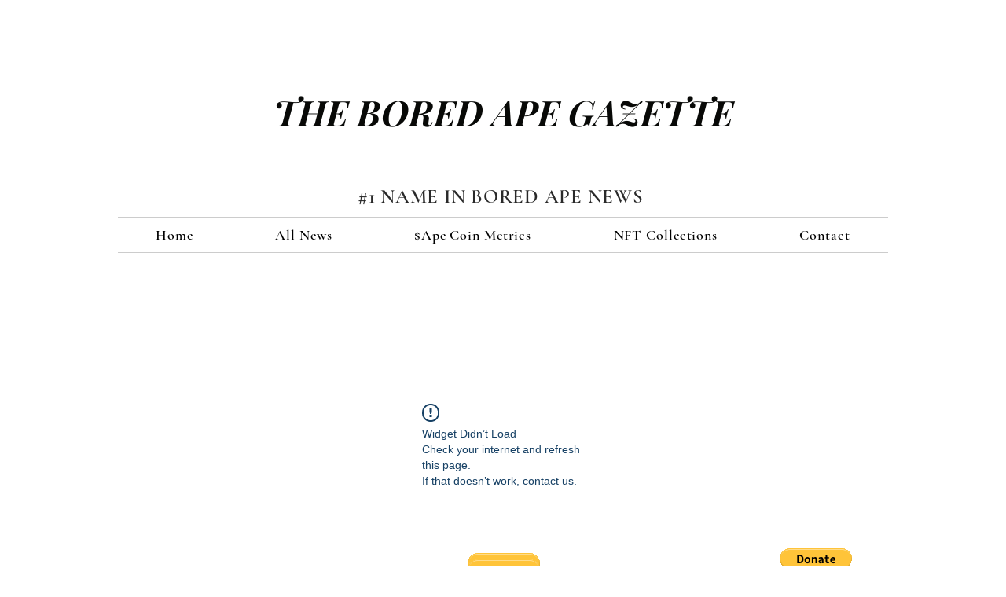

--- FILE ---
content_type: text/html; charset=utf-8
request_url: https://www.google.com/recaptcha/api2/aframe
body_size: 264
content:
<!DOCTYPE HTML><html><head><meta http-equiv="content-type" content="text/html; charset=UTF-8"></head><body><script nonce="afc0Tf7_fqs0xqolgQ2oxQ">/** Anti-fraud and anti-abuse applications only. See google.com/recaptcha */ try{var clients={'sodar':'https://pagead2.googlesyndication.com/pagead/sodar?'};window.addEventListener("message",function(a){try{if(a.source===window.parent){var b=JSON.parse(a.data);var c=clients[b['id']];if(c){var d=document.createElement('img');d.src=c+b['params']+'&rc='+(localStorage.getItem("rc::a")?sessionStorage.getItem("rc::b"):"");window.document.body.appendChild(d);sessionStorage.setItem("rc::e",parseInt(sessionStorage.getItem("rc::e")||0)+1);localStorage.setItem("rc::h",'1768781933709');}}}catch(b){}});window.parent.postMessage("_grecaptcha_ready", "*");}catch(b){}</script></body></html>